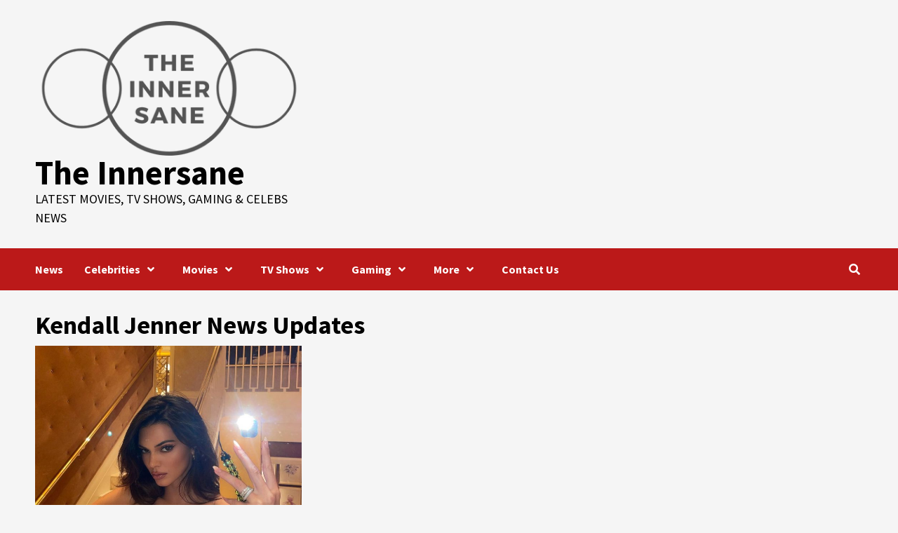

--- FILE ---
content_type: text/html; charset=UTF-8
request_url: https://theinnersane.com/tag/kendall-jenner-news-updates/
body_size: 11893
content:
<!doctype html>
<html lang="en-US">
<head>
    <meta charset="UTF-8">
    <meta name="viewport" content="width=device-width, initial-scale=1">
    <link rel="profile" href="https://gmpg.org/xfn/11">
    <meta name='robots' content='index, follow, max-image-preview:large, max-snippet:-1, max-video-preview:-1' />

	<!-- This site is optimized with the Yoast SEO plugin v19.14 - https://yoast.com/wordpress/plugins/seo/ -->
	<title>Kendall Jenner News Updates Archives - The Innersane</title>
	<link rel="canonical" href="https://theinnersane.com/tag/kendall-jenner-news-updates/" />
	<meta property="og:locale" content="en_US" />
	<meta property="og:type" content="article" />
	<meta property="og:title" content="Kendall Jenner News Updates Archives - The Innersane" />
	<meta property="og:url" content="https://theinnersane.com/tag/kendall-jenner-news-updates/" />
	<meta property="og:site_name" content="The Innersane" />
	<meta property="og:image" content="https://theinnersane.com/wp-content/uploads/2021/04/The-Innersane.png" />
	<meta property="og:image:width" content="1200" />
	<meta property="og:image:height" content="728" />
	<meta property="og:image:type" content="image/png" />
	<meta name="twitter:card" content="summary_large_image" />
	<!-- / Yoast SEO plugin. -->


<link rel='dns-prefetch' href='//fonts.googleapis.com' />
<link rel="alternate" type="application/rss+xml" title="The Innersane &raquo; Feed" href="https://theinnersane.com/feed/" />
<link rel="alternate" type="application/rss+xml" title="The Innersane &raquo; Comments Feed" href="https://theinnersane.com/comments/feed/" />
<link rel="alternate" type="application/rss+xml" title="The Innersane &raquo; Kendall Jenner News Updates Tag Feed" href="https://theinnersane.com/tag/kendall-jenner-news-updates/feed/" />
<script type="text/javascript">
window._wpemojiSettings = {"baseUrl":"https:\/\/s.w.org\/images\/core\/emoji\/14.0.0\/72x72\/","ext":".png","svgUrl":"https:\/\/s.w.org\/images\/core\/emoji\/14.0.0\/svg\/","svgExt":".svg","source":{"concatemoji":"https:\/\/theinnersane.com\/wp-includes\/js\/wp-emoji-release.min.js?ver=6.1.7"}};
/*! This file is auto-generated */
!function(e,a,t){var n,r,o,i=a.createElement("canvas"),p=i.getContext&&i.getContext("2d");function s(e,t){var a=String.fromCharCode,e=(p.clearRect(0,0,i.width,i.height),p.fillText(a.apply(this,e),0,0),i.toDataURL());return p.clearRect(0,0,i.width,i.height),p.fillText(a.apply(this,t),0,0),e===i.toDataURL()}function c(e){var t=a.createElement("script");t.src=e,t.defer=t.type="text/javascript",a.getElementsByTagName("head")[0].appendChild(t)}for(o=Array("flag","emoji"),t.supports={everything:!0,everythingExceptFlag:!0},r=0;r<o.length;r++)t.supports[o[r]]=function(e){if(p&&p.fillText)switch(p.textBaseline="top",p.font="600 32px Arial",e){case"flag":return s([127987,65039,8205,9895,65039],[127987,65039,8203,9895,65039])?!1:!s([55356,56826,55356,56819],[55356,56826,8203,55356,56819])&&!s([55356,57332,56128,56423,56128,56418,56128,56421,56128,56430,56128,56423,56128,56447],[55356,57332,8203,56128,56423,8203,56128,56418,8203,56128,56421,8203,56128,56430,8203,56128,56423,8203,56128,56447]);case"emoji":return!s([129777,127995,8205,129778,127999],[129777,127995,8203,129778,127999])}return!1}(o[r]),t.supports.everything=t.supports.everything&&t.supports[o[r]],"flag"!==o[r]&&(t.supports.everythingExceptFlag=t.supports.everythingExceptFlag&&t.supports[o[r]]);t.supports.everythingExceptFlag=t.supports.everythingExceptFlag&&!t.supports.flag,t.DOMReady=!1,t.readyCallback=function(){t.DOMReady=!0},t.supports.everything||(n=function(){t.readyCallback()},a.addEventListener?(a.addEventListener("DOMContentLoaded",n,!1),e.addEventListener("load",n,!1)):(e.attachEvent("onload",n),a.attachEvent("onreadystatechange",function(){"complete"===a.readyState&&t.readyCallback()})),(e=t.source||{}).concatemoji?c(e.concatemoji):e.wpemoji&&e.twemoji&&(c(e.twemoji),c(e.wpemoji)))}(window,document,window._wpemojiSettings);
</script>
<!-- theinnersane.com is managing ads with Advanced Ads 1.56.1 --><script id="thein-ready">
			window.advanced_ads_ready=function(e,a){a=a||"complete";var d=function(e){return"interactive"===a?"loading"!==e:"complete"===e};d(document.readyState)?e():document.addEventListener("readystatechange",(function(a){d(a.target.readyState)&&e()}),{once:"interactive"===a})},window.advanced_ads_ready_queue=window.advanced_ads_ready_queue||[];		</script>
		<style type="text/css">
img.wp-smiley,
img.emoji {
	display: inline !important;
	border: none !important;
	box-shadow: none !important;
	height: 1em !important;
	width: 1em !important;
	margin: 0 0.07em !important;
	vertical-align: -0.1em !important;
	background: none !important;
	padding: 0 !important;
}
</style>
	<link rel='stylesheet' id='wp-block-library-css' href='https://theinnersane.com/wp-includes/css/dist/block-library/style.min.css?ver=6.1.7' type='text/css' media='all' />
<link rel='stylesheet' id='mpp_gutenberg-css' href='https://theinnersane.com/wp-content/plugins/metronet-profile-picture/dist/blocks.style.build.css?ver=2.6.3' type='text/css' media='all' />
<link rel='stylesheet' id='classic-theme-styles-css' href='https://theinnersane.com/wp-includes/css/classic-themes.min.css?ver=1' type='text/css' media='all' />
<style id='global-styles-inline-css' type='text/css'>
body{--wp--preset--color--black: #000000;--wp--preset--color--cyan-bluish-gray: #abb8c3;--wp--preset--color--white: #ffffff;--wp--preset--color--pale-pink: #f78da7;--wp--preset--color--vivid-red: #cf2e2e;--wp--preset--color--luminous-vivid-orange: #ff6900;--wp--preset--color--luminous-vivid-amber: #fcb900;--wp--preset--color--light-green-cyan: #7bdcb5;--wp--preset--color--vivid-green-cyan: #00d084;--wp--preset--color--pale-cyan-blue: #8ed1fc;--wp--preset--color--vivid-cyan-blue: #0693e3;--wp--preset--color--vivid-purple: #9b51e0;--wp--preset--gradient--vivid-cyan-blue-to-vivid-purple: linear-gradient(135deg,rgba(6,147,227,1) 0%,rgb(155,81,224) 100%);--wp--preset--gradient--light-green-cyan-to-vivid-green-cyan: linear-gradient(135deg,rgb(122,220,180) 0%,rgb(0,208,130) 100%);--wp--preset--gradient--luminous-vivid-amber-to-luminous-vivid-orange: linear-gradient(135deg,rgba(252,185,0,1) 0%,rgba(255,105,0,1) 100%);--wp--preset--gradient--luminous-vivid-orange-to-vivid-red: linear-gradient(135deg,rgba(255,105,0,1) 0%,rgb(207,46,46) 100%);--wp--preset--gradient--very-light-gray-to-cyan-bluish-gray: linear-gradient(135deg,rgb(238,238,238) 0%,rgb(169,184,195) 100%);--wp--preset--gradient--cool-to-warm-spectrum: linear-gradient(135deg,rgb(74,234,220) 0%,rgb(151,120,209) 20%,rgb(207,42,186) 40%,rgb(238,44,130) 60%,rgb(251,105,98) 80%,rgb(254,248,76) 100%);--wp--preset--gradient--blush-light-purple: linear-gradient(135deg,rgb(255,206,236) 0%,rgb(152,150,240) 100%);--wp--preset--gradient--blush-bordeaux: linear-gradient(135deg,rgb(254,205,165) 0%,rgb(254,45,45) 50%,rgb(107,0,62) 100%);--wp--preset--gradient--luminous-dusk: linear-gradient(135deg,rgb(255,203,112) 0%,rgb(199,81,192) 50%,rgb(65,88,208) 100%);--wp--preset--gradient--pale-ocean: linear-gradient(135deg,rgb(255,245,203) 0%,rgb(182,227,212) 50%,rgb(51,167,181) 100%);--wp--preset--gradient--electric-grass: linear-gradient(135deg,rgb(202,248,128) 0%,rgb(113,206,126) 100%);--wp--preset--gradient--midnight: linear-gradient(135deg,rgb(2,3,129) 0%,rgb(40,116,252) 100%);--wp--preset--duotone--dark-grayscale: url('#wp-duotone-dark-grayscale');--wp--preset--duotone--grayscale: url('#wp-duotone-grayscale');--wp--preset--duotone--purple-yellow: url('#wp-duotone-purple-yellow');--wp--preset--duotone--blue-red: url('#wp-duotone-blue-red');--wp--preset--duotone--midnight: url('#wp-duotone-midnight');--wp--preset--duotone--magenta-yellow: url('#wp-duotone-magenta-yellow');--wp--preset--duotone--purple-green: url('#wp-duotone-purple-green');--wp--preset--duotone--blue-orange: url('#wp-duotone-blue-orange');--wp--preset--font-size--small: 13px;--wp--preset--font-size--medium: 20px;--wp--preset--font-size--large: 36px;--wp--preset--font-size--x-large: 42px;--wp--preset--spacing--20: 0.44rem;--wp--preset--spacing--30: 0.67rem;--wp--preset--spacing--40: 1rem;--wp--preset--spacing--50: 1.5rem;--wp--preset--spacing--60: 2.25rem;--wp--preset--spacing--70: 3.38rem;--wp--preset--spacing--80: 5.06rem;}:where(.is-layout-flex){gap: 0.5em;}body .is-layout-flow > .alignleft{float: left;margin-inline-start: 0;margin-inline-end: 2em;}body .is-layout-flow > .alignright{float: right;margin-inline-start: 2em;margin-inline-end: 0;}body .is-layout-flow > .aligncenter{margin-left: auto !important;margin-right: auto !important;}body .is-layout-constrained > .alignleft{float: left;margin-inline-start: 0;margin-inline-end: 2em;}body .is-layout-constrained > .alignright{float: right;margin-inline-start: 2em;margin-inline-end: 0;}body .is-layout-constrained > .aligncenter{margin-left: auto !important;margin-right: auto !important;}body .is-layout-constrained > :where(:not(.alignleft):not(.alignright):not(.alignfull)){max-width: var(--wp--style--global--content-size);margin-left: auto !important;margin-right: auto !important;}body .is-layout-constrained > .alignwide{max-width: var(--wp--style--global--wide-size);}body .is-layout-flex{display: flex;}body .is-layout-flex{flex-wrap: wrap;align-items: center;}body .is-layout-flex > *{margin: 0;}:where(.wp-block-columns.is-layout-flex){gap: 2em;}.has-black-color{color: var(--wp--preset--color--black) !important;}.has-cyan-bluish-gray-color{color: var(--wp--preset--color--cyan-bluish-gray) !important;}.has-white-color{color: var(--wp--preset--color--white) !important;}.has-pale-pink-color{color: var(--wp--preset--color--pale-pink) !important;}.has-vivid-red-color{color: var(--wp--preset--color--vivid-red) !important;}.has-luminous-vivid-orange-color{color: var(--wp--preset--color--luminous-vivid-orange) !important;}.has-luminous-vivid-amber-color{color: var(--wp--preset--color--luminous-vivid-amber) !important;}.has-light-green-cyan-color{color: var(--wp--preset--color--light-green-cyan) !important;}.has-vivid-green-cyan-color{color: var(--wp--preset--color--vivid-green-cyan) !important;}.has-pale-cyan-blue-color{color: var(--wp--preset--color--pale-cyan-blue) !important;}.has-vivid-cyan-blue-color{color: var(--wp--preset--color--vivid-cyan-blue) !important;}.has-vivid-purple-color{color: var(--wp--preset--color--vivid-purple) !important;}.has-black-background-color{background-color: var(--wp--preset--color--black) !important;}.has-cyan-bluish-gray-background-color{background-color: var(--wp--preset--color--cyan-bluish-gray) !important;}.has-white-background-color{background-color: var(--wp--preset--color--white) !important;}.has-pale-pink-background-color{background-color: var(--wp--preset--color--pale-pink) !important;}.has-vivid-red-background-color{background-color: var(--wp--preset--color--vivid-red) !important;}.has-luminous-vivid-orange-background-color{background-color: var(--wp--preset--color--luminous-vivid-orange) !important;}.has-luminous-vivid-amber-background-color{background-color: var(--wp--preset--color--luminous-vivid-amber) !important;}.has-light-green-cyan-background-color{background-color: var(--wp--preset--color--light-green-cyan) !important;}.has-vivid-green-cyan-background-color{background-color: var(--wp--preset--color--vivid-green-cyan) !important;}.has-pale-cyan-blue-background-color{background-color: var(--wp--preset--color--pale-cyan-blue) !important;}.has-vivid-cyan-blue-background-color{background-color: var(--wp--preset--color--vivid-cyan-blue) !important;}.has-vivid-purple-background-color{background-color: var(--wp--preset--color--vivid-purple) !important;}.has-black-border-color{border-color: var(--wp--preset--color--black) !important;}.has-cyan-bluish-gray-border-color{border-color: var(--wp--preset--color--cyan-bluish-gray) !important;}.has-white-border-color{border-color: var(--wp--preset--color--white) !important;}.has-pale-pink-border-color{border-color: var(--wp--preset--color--pale-pink) !important;}.has-vivid-red-border-color{border-color: var(--wp--preset--color--vivid-red) !important;}.has-luminous-vivid-orange-border-color{border-color: var(--wp--preset--color--luminous-vivid-orange) !important;}.has-luminous-vivid-amber-border-color{border-color: var(--wp--preset--color--luminous-vivid-amber) !important;}.has-light-green-cyan-border-color{border-color: var(--wp--preset--color--light-green-cyan) !important;}.has-vivid-green-cyan-border-color{border-color: var(--wp--preset--color--vivid-green-cyan) !important;}.has-pale-cyan-blue-border-color{border-color: var(--wp--preset--color--pale-cyan-blue) !important;}.has-vivid-cyan-blue-border-color{border-color: var(--wp--preset--color--vivid-cyan-blue) !important;}.has-vivid-purple-border-color{border-color: var(--wp--preset--color--vivid-purple) !important;}.has-vivid-cyan-blue-to-vivid-purple-gradient-background{background: var(--wp--preset--gradient--vivid-cyan-blue-to-vivid-purple) !important;}.has-light-green-cyan-to-vivid-green-cyan-gradient-background{background: var(--wp--preset--gradient--light-green-cyan-to-vivid-green-cyan) !important;}.has-luminous-vivid-amber-to-luminous-vivid-orange-gradient-background{background: var(--wp--preset--gradient--luminous-vivid-amber-to-luminous-vivid-orange) !important;}.has-luminous-vivid-orange-to-vivid-red-gradient-background{background: var(--wp--preset--gradient--luminous-vivid-orange-to-vivid-red) !important;}.has-very-light-gray-to-cyan-bluish-gray-gradient-background{background: var(--wp--preset--gradient--very-light-gray-to-cyan-bluish-gray) !important;}.has-cool-to-warm-spectrum-gradient-background{background: var(--wp--preset--gradient--cool-to-warm-spectrum) !important;}.has-blush-light-purple-gradient-background{background: var(--wp--preset--gradient--blush-light-purple) !important;}.has-blush-bordeaux-gradient-background{background: var(--wp--preset--gradient--blush-bordeaux) !important;}.has-luminous-dusk-gradient-background{background: var(--wp--preset--gradient--luminous-dusk) !important;}.has-pale-ocean-gradient-background{background: var(--wp--preset--gradient--pale-ocean) !important;}.has-electric-grass-gradient-background{background: var(--wp--preset--gradient--electric-grass) !important;}.has-midnight-gradient-background{background: var(--wp--preset--gradient--midnight) !important;}.has-small-font-size{font-size: var(--wp--preset--font-size--small) !important;}.has-medium-font-size{font-size: var(--wp--preset--font-size--medium) !important;}.has-large-font-size{font-size: var(--wp--preset--font-size--large) !important;}.has-x-large-font-size{font-size: var(--wp--preset--font-size--x-large) !important;}
.wp-block-navigation a:where(:not(.wp-element-button)){color: inherit;}
:where(.wp-block-columns.is-layout-flex){gap: 2em;}
.wp-block-pullquote{font-size: 1.5em;line-height: 1.6;}
</style>
<link rel='stylesheet' id='contact-form-7-css' href='https://theinnersane.com/wp-content/plugins/contact-form-7/includes/css/styles.css?ver=5.7.2' type='text/css' media='all' />
<link rel='stylesheet' id='font-awesome-v5-css' href='https://theinnersane.com/wp-content/themes/covernews/assets/font-awesome-v5/css/fontawesome-all.min.css?ver=6.1.7' type='text/css' media='all' />
<link rel='stylesheet' id='bootstrap-css' href='https://theinnersane.com/wp-content/themes/covernews/assets/bootstrap/css/bootstrap.min.css?ver=6.1.7' type='text/css' media='all' />
<link rel='stylesheet' id='slick-css' href='https://theinnersane.com/wp-content/themes/covernews/assets/slick/css/slick.css?ver=6.1.7' type='text/css' media='all' />
<link rel='stylesheet' id='covernews-google-fonts-css' href='https://fonts.googleapis.com/css?family=Source%20Sans%20Pro:400,400i,700,700i|Lato:400,300,400italic,900,700&#038;subset=latin,latin-ext' type='text/css' media='all' />
<link rel='stylesheet' id='covernews-style-css' href='https://theinnersane.com/wp-content/themes/covernews/style.css?ver=3.4.1' type='text/css' media='all' />
<style id='akismet-widget-style-inline-css' type='text/css'>

			.a-stats {
				--akismet-color-mid-green: #357b49;
				--akismet-color-white: #fff;
				--akismet-color-light-grey: #f6f7f7;

				max-width: 350px;
				width: auto;
			}

			.a-stats * {
				all: unset;
				box-sizing: border-box;
			}

			.a-stats strong {
				font-weight: 600;
			}

			.a-stats a.a-stats__link,
			.a-stats a.a-stats__link:visited,
			.a-stats a.a-stats__link:active {
				background: var(--akismet-color-mid-green);
				border: none;
				box-shadow: none;
				border-radius: 8px;
				color: var(--akismet-color-white);
				cursor: pointer;
				display: block;
				font-family: -apple-system, BlinkMacSystemFont, 'Segoe UI', 'Roboto', 'Oxygen-Sans', 'Ubuntu', 'Cantarell', 'Helvetica Neue', sans-serif;
				font-weight: 500;
				padding: 12px;
				text-align: center;
				text-decoration: none;
				transition: all 0.2s ease;
			}

			/* Extra specificity to deal with TwentyTwentyOne focus style */
			.widget .a-stats a.a-stats__link:focus {
				background: var(--akismet-color-mid-green);
				color: var(--akismet-color-white);
				text-decoration: none;
			}

			.a-stats a.a-stats__link:hover {
				filter: brightness(110%);
				box-shadow: 0 4px 12px rgba(0, 0, 0, 0.06), 0 0 2px rgba(0, 0, 0, 0.16);
			}

			.a-stats .count {
				color: var(--akismet-color-white);
				display: block;
				font-size: 1.5em;
				line-height: 1.4;
				padding: 0 13px;
				white-space: nowrap;
			}
		
</style>
<link rel='stylesheet' id='tmm-css' href='https://theinnersane.com/wp-content/plugins/team-members/inc/css/tmm_style.css?ver=6.1.7' type='text/css' media='all' />
<script type='text/javascript' src='https://theinnersane.com/wp-includes/js/jquery/jquery.min.js?ver=3.6.1' id='jquery-core-js'></script>
<script type='text/javascript' src='https://theinnersane.com/wp-includes/js/jquery/jquery-migrate.min.js?ver=3.3.2' id='jquery-migrate-js'></script>
<link rel="https://api.w.org/" href="https://theinnersane.com/wp-json/" /><link rel="alternate" type="application/json" href="https://theinnersane.com/wp-json/wp/v2/tags/1069" /><link rel="EditURI" type="application/rsd+xml" title="RSD" href="https://theinnersane.com/xmlrpc.php?rsd" />
<link rel="wlwmanifest" type="application/wlwmanifest+xml" href="https://theinnersane.com/wp-includes/wlwmanifest.xml" />
<meta name="generator" content="WordPress 6.1.7" />

		<!-- GA Google Analytics @ https://m0n.co/ga -->
		<script>
			(function(i,s,o,g,r,a,m){i['GoogleAnalyticsObject']=r;i[r]=i[r]||function(){
			(i[r].q=i[r].q||[]).push(arguments)},i[r].l=1*new Date();a=s.createElement(o),
			m=s.getElementsByTagName(o)[0];a.async=1;a.src=g;m.parentNode.insertBefore(a,m)
			})(window,document,'script','https://www.google-analytics.com/analytics.js','ga');
			ga('create', 'UA-218914409-8', 'auto');
			ga('send', 'pageview');
		</script>

	                <!-- auto ad code generated with Simple Google Adsense plugin v1.1 -->
                <script async src="//pagead2.googlesyndication.com/pagead/js/adsbygoogle.js"></script>
                <script>
                (adsbygoogle = window.adsbygoogle || []).push({
                     google_ad_client: "ca-pub-7670121802660208",
                     enable_page_level_ads: true
                });
                </script>      
                <!-- / Simple Google Adsense plugin -->		<script>
			document.documentElement.className = document.documentElement.className.replace( 'no-js', 'js' );
		</script>
				<style>
			.no-js img.lazyload { display: none; }
			figure.wp-block-image img.lazyloading { min-width: 150px; }
							.lazyload, .lazyloading { opacity: 0; }
				.lazyloaded {
					opacity: 1;
					transition: opacity 400ms;
					transition-delay: 0ms;
				}
					</style>
		

<script type="application/ld+json" class="saswp-schema-markup-output">
[{"@context":"https:\/\/schema.org\/","@type":"CollectionPage","@id":"https:\/\/theinnersane.com\/tag\/kendall-jenner-news-updates\/#CollectionPage","headline":"Kendall Jenner News Updates","description":"","url":"https:\/\/theinnersane.com\/tag\/kendall-jenner-news-updates\/","hasPart":[{"@type":"NewsArticle","headline":"Fans Give Out Mixed Reviews As Kendall Jenner Exposes Her Chest in a Sheer Top","url":"https:\/\/theinnersane.com\/fans-give-out-mixed-reviews-as-kendall-jenner-exposes-her-chest-in-a-sheer-top\/","datePublished":"2021-07-18T17:53:12+05:30","dateModified":"2021-07-18T17:53:12+05:30","mainEntityOfPage":"https:\/\/theinnersane.com\/fans-give-out-mixed-reviews-as-kendall-jenner-exposes-her-chest-in-a-sheer-top\/","author":{"@type":"Person","name":"Shilpa Paul","url":"https:\/\/theinnersane.com\/author\/shilpa-paul\/","sameAs":[],"image":{"@type":"ImageObject","url":"https:\/\/secure.gravatar.com\/avatar\/be408e236f2e4b3535fca011d22080dd?s=96&d=mm&r=g","height":96,"width":96}},"publisher":{"@type":"Organization","name":"The innersane","url":"http:\/\/theinnersane.com","logo":{"@type":"ImageObject","url":"http:\/\/theinnersane.com\/wp-content\/uploads\/2021\/04\/The-Innersane-Logo.png","width":"1160","height":"198"}},"image":[{"@type":"ImageObject","@id":"https:\/\/theinnersane.com\/fans-give-out-mixed-reviews-as-kendall-jenner-exposes-her-chest-in-a-sheer-top\/#primaryimage","url":"https:\/\/theinnersane.com\/wp-content\/uploads\/2021\/07\/212098168_801812667194396_8665683049811240623_n.jpg","width":"1080","height":"1349"},{"@type":"ImageObject","url":"http:\/\/theinnersane.com\/wp-content\/uploads\/2022\/07\/212098168_801812667194396_8665683049811240623_n.jpg","width":0,"height":0,"caption":"Kendall Jenner "},{"@type":"ImageObject","url":"http:\/\/theinnersane.com\/wp-content\/uploads\/2022\/07\/214351759_195864645707081_7010539203410242802_n.jpg","width":0,"height":0,"caption":"Kendall Jenner "}]}]},

{"@context":"https:\/\/schema.org\/","@graph":[{"@context":"https:\/\/schema.org\/","@type":"SiteNavigationElement","@id":"https:\/\/theinnersane.com#Main Menu","name":"News","url":"https:\/\/theinnersane.com\/news\/"},{"@context":"https:\/\/schema.org\/","@type":"SiteNavigationElement","@id":"https:\/\/theinnersane.com#Main Menu","name":"Celebrities","url":"https:\/\/theinnersane.com\/celebrities\/"},{"@context":"https:\/\/schema.org\/","@type":"SiteNavigationElement","@id":"https:\/\/theinnersane.com#Main Menu","name":"Controversies","url":"https:\/\/theinnersane.com\/controversies\/"},{"@context":"https:\/\/schema.org\/","@type":"SiteNavigationElement","@id":"https:\/\/theinnersane.com#Main Menu","name":"Movies","url":"https:\/\/theinnersane.com\/movies\/"},{"@context":"https:\/\/schema.org\/","@type":"SiteNavigationElement","@id":"https:\/\/theinnersane.com#Main Menu","name":"Movie Reviews","url":"https:\/\/theinnersane.com\/movie-reviews\/"},{"@context":"https:\/\/schema.org\/","@type":"SiteNavigationElement","@id":"https:\/\/theinnersane.com#Main Menu","name":"TV Shows","url":"https:\/\/theinnersane.com\/tv-shows\/"},{"@context":"https:\/\/schema.org\/","@type":"SiteNavigationElement","@id":"https:\/\/theinnersane.com#Main Menu","name":"Upcoming TV Shows\/Episodes","url":"https:\/\/theinnersane.com\/upcoming-tv-shows-and-episodes\/"},{"@context":"https:\/\/schema.org\/","@type":"SiteNavigationElement","@id":"https:\/\/theinnersane.com#Main Menu","name":"TV Reviews","url":"https:\/\/theinnersane.com\/tv-reviews\/"},{"@context":"https:\/\/schema.org\/","@type":"SiteNavigationElement","@id":"https:\/\/theinnersane.com#Main Menu","name":"Gaming","url":"https:\/\/theinnersane.com\/gaming\/"},{"@context":"https:\/\/schema.org\/","@type":"SiteNavigationElement","@id":"https:\/\/theinnersane.com#Main Menu","name":"Upcoming Games","url":"https:\/\/theinnersane.com\/upcoming-games\/"},{"@context":"https:\/\/schema.org\/","@type":"SiteNavigationElement","@id":"https:\/\/theinnersane.com#Main Menu","name":"Gaming Reviews","url":"https:\/\/theinnersane.com\/gaming-reviews\/"},{"@context":"https:\/\/schema.org\/","@type":"SiteNavigationElement","@id":"https:\/\/theinnersane.com#Main Menu","name":"More","url":"https:\/\/theinnersane.com\/more\/"},{"@context":"https:\/\/schema.org\/","@type":"SiteNavigationElement","@id":"https:\/\/theinnersane.com#Main Menu","name":"Privacy Policy","url":"https:\/\/theinnersane.com\/privacy-policy\/"},{"@context":"https:\/\/schema.org\/","@type":"SiteNavigationElement","@id":"https:\/\/theinnersane.com#Main Menu","name":"About Us","url":"https:\/\/theinnersane.com\/about-us\/"},{"@context":"https:\/\/schema.org\/","@type":"SiteNavigationElement","@id":"https:\/\/theinnersane.com#Main Menu","name":"Cookie Policy","url":"https:\/\/theinnersane.com\/cookie-policy\/"},{"@context":"https:\/\/schema.org\/","@type":"SiteNavigationElement","@id":"https:\/\/theinnersane.com#Main Menu","name":"Our Team","url":"https:\/\/theinnersane.com\/our-team\/"},{"@context":"https:\/\/schema.org\/","@type":"SiteNavigationElement","@id":"https:\/\/theinnersane.com#Main Menu","name":"Terms of Use","url":"https:\/\/theinnersane.com\/terms-of-use\/"},{"@context":"https:\/\/schema.org\/","@type":"SiteNavigationElement","@id":"https:\/\/theinnersane.com#Main Menu","name":"The Innersane Corrections Policy","url":"https:\/\/theinnersane.com\/the-innersane-corrections-policy\/"},{"@context":"https:\/\/schema.org\/","@type":"SiteNavigationElement","@id":"https:\/\/theinnersane.com#Main Menu","name":"The Innersane Copyright","url":"https:\/\/theinnersane.com\/copyright\/"},{"@context":"https:\/\/schema.org\/","@type":"SiteNavigationElement","@id":"https:\/\/theinnersane.com#Main Menu","name":"The Innersane Ethics Policy","url":"https:\/\/theinnersane.com\/the-innersane-ethics-policy\/"},{"@context":"https:\/\/schema.org\/","@type":"SiteNavigationElement","@id":"https:\/\/theinnersane.com#Main Menu","name":"The Innersane Fact Checking Policy","url":"https:\/\/theinnersane.com\/the-innersane-fact-checking-policy\/"},{"@context":"https:\/\/schema.org\/","@type":"SiteNavigationElement","@id":"https:\/\/theinnersane.com#Main Menu","name":"Contact Us","url":"https:\/\/theinnersane.com\/contact-us\/"}]}]
</script>

<style type="text/css">.broken_link, a.broken_link {
	text-decoration: line-through;
}</style>        <style type="text/css">
                        .site-title a,
            .site-header .site-branding .site-title a:visited,
            .site-header .site-branding .site-title a:hover,
            .site-description {
                color: #000000;
            }

            .site-branding .site-title {
                font-size: 48px;
            }

            @media only screen and (max-width: 640px) {
                .header-layout-3 .site-header .site-branding .site-title,
                .site-branding .site-title {
                    font-size: 60px;

                }
              }   

           @media only screen and (max-width: 375px) {
               .header-layout-3 .site-header .site-branding .site-title,
               .site-branding .site-title {
                        font-size: 50px;

                    }
                }
                
                    @media (min-width: 768px){
            .elementor-default .elementor-section.elementor-section-full_width > .elementor-container,
            .elementor-page .elementor-section.elementor-section-full_width > .elementor-container,
            .elementor-default .elementor-section.elementor-section-boxed > .elementor-container,
            .elementor-page .elementor-section.elementor-section-boxed > .elementor-container {
                max-width: 730px;
            }
        }
        @media (min-width: 992px){
            .elementor-default .elementor-section.elementor-section-full_width > .elementor-container,
            .elementor-page .elementor-section.elementor-section-full_width > .elementor-container,
            .elementor-default .elementor-section.elementor-section-boxed > .elementor-container,
            .elementor-page .elementor-section.elementor-section-boxed > .elementor-container {
                max-width: 950px;
            }
        }
        @media only screen and (min-width: 1401px){
            .elementor-default .elementor-section.elementor-section-full_width > .elementor-container,
            .elementor-page .elementor-section.elementor-section-full_width > .elementor-container,
            .elementor-default .elementor-section.elementor-section-boxed > .elementor-container,
            .elementor-page .elementor-section.elementor-section-boxed > .elementor-container {
                max-width: 1180px;
            }
        }
        @media only screen and (min-width: 1200px) and (max-width: 1400px){
            .elementor-default .elementor-section.elementor-section-full_width > .elementor-container,
            .elementor-page .elementor-section.elementor-section-full_width > .elementor-container,
            .elementor-default .elementor-section.elementor-section-boxed > .elementor-container,
            .elementor-page .elementor-section.elementor-section-boxed > .elementor-container {
                max-width: 1160px;
            }
        }
        @media (min-width: 1680px){            
            .elementor-default .elementor-section.elementor-section-full_width > .elementor-container,
            .elementor-page .elementor-section.elementor-section-full_width > .elementor-container,
            .elementor-default .elementor-section.elementor-section-boxed > .elementor-container,
            .elementor-page .elementor-section.elementor-section-boxed > .elementor-container {
                max-width: 1580px;
            }
        }
        
        .align-content-left .elementor-section-stretched,
        .align-content-right .elementor-section-stretched {
            max-width: 100%;
            left: 0 !important;
        }


        </style>
        <link rel="icon" href="https://theinnersane.com/wp-content/uploads/2022/03/cropped-theinnersane-32x32.png" sizes="32x32" />
<link rel="icon" href="https://theinnersane.com/wp-content/uploads/2022/03/cropped-theinnersane-192x192.png" sizes="192x192" />
<link rel="apple-touch-icon" href="https://theinnersane.com/wp-content/uploads/2022/03/cropped-theinnersane-180x180.png" />
<meta name="msapplication-TileImage" content="https://theinnersane.com/wp-content/uploads/2022/03/cropped-theinnersane-270x270.png" />
</head>

<body class="archive tag tag-kendall-jenner-news-updates tag-1069 wp-custom-logo wp-embed-responsive hfeed default-content-layout scrollup-sticky-header aft-sticky-header aft-sticky-sidebar default header-image-default full-width-content aa-prefix-thein-">
<svg xmlns="http://www.w3.org/2000/svg" viewBox="0 0 0 0" width="0" height="0" focusable="false" role="none" style="visibility: hidden; position: absolute; left: -9999px; overflow: hidden;" ><defs><filter id="wp-duotone-dark-grayscale"><feColorMatrix color-interpolation-filters="sRGB" type="matrix" values=" .299 .587 .114 0 0 .299 .587 .114 0 0 .299 .587 .114 0 0 .299 .587 .114 0 0 " /><feComponentTransfer color-interpolation-filters="sRGB" ><feFuncR type="table" tableValues="0 0.49803921568627" /><feFuncG type="table" tableValues="0 0.49803921568627" /><feFuncB type="table" tableValues="0 0.49803921568627" /><feFuncA type="table" tableValues="1 1" /></feComponentTransfer><feComposite in2="SourceGraphic" operator="in" /></filter></defs></svg><svg xmlns="http://www.w3.org/2000/svg" viewBox="0 0 0 0" width="0" height="0" focusable="false" role="none" style="visibility: hidden; position: absolute; left: -9999px; overflow: hidden;" ><defs><filter id="wp-duotone-grayscale"><feColorMatrix color-interpolation-filters="sRGB" type="matrix" values=" .299 .587 .114 0 0 .299 .587 .114 0 0 .299 .587 .114 0 0 .299 .587 .114 0 0 " /><feComponentTransfer color-interpolation-filters="sRGB" ><feFuncR type="table" tableValues="0 1" /><feFuncG type="table" tableValues="0 1" /><feFuncB type="table" tableValues="0 1" /><feFuncA type="table" tableValues="1 1" /></feComponentTransfer><feComposite in2="SourceGraphic" operator="in" /></filter></defs></svg><svg xmlns="http://www.w3.org/2000/svg" viewBox="0 0 0 0" width="0" height="0" focusable="false" role="none" style="visibility: hidden; position: absolute; left: -9999px; overflow: hidden;" ><defs><filter id="wp-duotone-purple-yellow"><feColorMatrix color-interpolation-filters="sRGB" type="matrix" values=" .299 .587 .114 0 0 .299 .587 .114 0 0 .299 .587 .114 0 0 .299 .587 .114 0 0 " /><feComponentTransfer color-interpolation-filters="sRGB" ><feFuncR type="table" tableValues="0.54901960784314 0.98823529411765" /><feFuncG type="table" tableValues="0 1" /><feFuncB type="table" tableValues="0.71764705882353 0.25490196078431" /><feFuncA type="table" tableValues="1 1" /></feComponentTransfer><feComposite in2="SourceGraphic" operator="in" /></filter></defs></svg><svg xmlns="http://www.w3.org/2000/svg" viewBox="0 0 0 0" width="0" height="0" focusable="false" role="none" style="visibility: hidden; position: absolute; left: -9999px; overflow: hidden;" ><defs><filter id="wp-duotone-blue-red"><feColorMatrix color-interpolation-filters="sRGB" type="matrix" values=" .299 .587 .114 0 0 .299 .587 .114 0 0 .299 .587 .114 0 0 .299 .587 .114 0 0 " /><feComponentTransfer color-interpolation-filters="sRGB" ><feFuncR type="table" tableValues="0 1" /><feFuncG type="table" tableValues="0 0.27843137254902" /><feFuncB type="table" tableValues="0.5921568627451 0.27843137254902" /><feFuncA type="table" tableValues="1 1" /></feComponentTransfer><feComposite in2="SourceGraphic" operator="in" /></filter></defs></svg><svg xmlns="http://www.w3.org/2000/svg" viewBox="0 0 0 0" width="0" height="0" focusable="false" role="none" style="visibility: hidden; position: absolute; left: -9999px; overflow: hidden;" ><defs><filter id="wp-duotone-midnight"><feColorMatrix color-interpolation-filters="sRGB" type="matrix" values=" .299 .587 .114 0 0 .299 .587 .114 0 0 .299 .587 .114 0 0 .299 .587 .114 0 0 " /><feComponentTransfer color-interpolation-filters="sRGB" ><feFuncR type="table" tableValues="0 0" /><feFuncG type="table" tableValues="0 0.64705882352941" /><feFuncB type="table" tableValues="0 1" /><feFuncA type="table" tableValues="1 1" /></feComponentTransfer><feComposite in2="SourceGraphic" operator="in" /></filter></defs></svg><svg xmlns="http://www.w3.org/2000/svg" viewBox="0 0 0 0" width="0" height="0" focusable="false" role="none" style="visibility: hidden; position: absolute; left: -9999px; overflow: hidden;" ><defs><filter id="wp-duotone-magenta-yellow"><feColorMatrix color-interpolation-filters="sRGB" type="matrix" values=" .299 .587 .114 0 0 .299 .587 .114 0 0 .299 .587 .114 0 0 .299 .587 .114 0 0 " /><feComponentTransfer color-interpolation-filters="sRGB" ><feFuncR type="table" tableValues="0.78039215686275 1" /><feFuncG type="table" tableValues="0 0.94901960784314" /><feFuncB type="table" tableValues="0.35294117647059 0.47058823529412" /><feFuncA type="table" tableValues="1 1" /></feComponentTransfer><feComposite in2="SourceGraphic" operator="in" /></filter></defs></svg><svg xmlns="http://www.w3.org/2000/svg" viewBox="0 0 0 0" width="0" height="0" focusable="false" role="none" style="visibility: hidden; position: absolute; left: -9999px; overflow: hidden;" ><defs><filter id="wp-duotone-purple-green"><feColorMatrix color-interpolation-filters="sRGB" type="matrix" values=" .299 .587 .114 0 0 .299 .587 .114 0 0 .299 .587 .114 0 0 .299 .587 .114 0 0 " /><feComponentTransfer color-interpolation-filters="sRGB" ><feFuncR type="table" tableValues="0.65098039215686 0.40392156862745" /><feFuncG type="table" tableValues="0 1" /><feFuncB type="table" tableValues="0.44705882352941 0.4" /><feFuncA type="table" tableValues="1 1" /></feComponentTransfer><feComposite in2="SourceGraphic" operator="in" /></filter></defs></svg><svg xmlns="http://www.w3.org/2000/svg" viewBox="0 0 0 0" width="0" height="0" focusable="false" role="none" style="visibility: hidden; position: absolute; left: -9999px; overflow: hidden;" ><defs><filter id="wp-duotone-blue-orange"><feColorMatrix color-interpolation-filters="sRGB" type="matrix" values=" .299 .587 .114 0 0 .299 .587 .114 0 0 .299 .587 .114 0 0 .299 .587 .114 0 0 " /><feComponentTransfer color-interpolation-filters="sRGB" ><feFuncR type="table" tableValues="0.098039215686275 1" /><feFuncG type="table" tableValues="0 0.66274509803922" /><feFuncB type="table" tableValues="0.84705882352941 0.41960784313725" /><feFuncA type="table" tableValues="1 1" /></feComponentTransfer><feComposite in2="SourceGraphic" operator="in" /></filter></defs></svg>
    <div id="af-preloader">
        <div id="loader-wrapper">
            <div id="loader"></div>
        </div>
    </div>

<div id="page" class="site">
    <a class="skip-link screen-reader-text" href="#content">Skip to content</a>

    <div class="header-layout-1">
                <header id="masthead" class="site-header">
                        <div class="masthead-banner "
                 data-background="">
                <div class="container">
                    <div class="row">
                        <div class="col-md-4">
                            <div class="site-branding">
                                <a href="https://theinnersane.com/" class="custom-logo-link" rel="home"><img width="400" height="200"   alt="The Innersane" decoding="async" data-srcset="https://theinnersane.com/wp-content/uploads/2022/03/theinnersane.png 400w, https://theinnersane.com/wp-content/uploads/2022/03/theinnersane-300x150.png 300w"  data-src="https://theinnersane.com/wp-content/uploads/2022/03/theinnersane.png" data-sizes="(max-width: 400px) 100vw, 400px" class="custom-logo lazyload" src="[data-uri]" /><noscript><img width="400" height="200"   alt="The Innersane" decoding="async" data-srcset="https://theinnersane.com/wp-content/uploads/2022/03/theinnersane.png 400w, https://theinnersane.com/wp-content/uploads/2022/03/theinnersane-300x150.png 300w"  data-src="https://theinnersane.com/wp-content/uploads/2022/03/theinnersane.png" data-sizes="(max-width: 400px) 100vw, 400px" class="custom-logo lazyload" src="[data-uri]" /><noscript><img width="400" height="200" src="https://theinnersane.com/wp-content/uploads/2022/03/theinnersane.png" class="custom-logo" alt="The Innersane" decoding="async" srcset="https://theinnersane.com/wp-content/uploads/2022/03/theinnersane.png 400w, https://theinnersane.com/wp-content/uploads/2022/03/theinnersane-300x150.png 300w" sizes="(max-width: 400px) 100vw, 400px" /></noscript></noscript></a>                                    <p class="site-title font-family-1">
                                        <a href="https://theinnersane.com/"
                                           rel="home">The Innersane</a>
                                    </p>
                                
                                                                    <p class="site-description">Latest Movies, TV Shows, Gaming &amp; Celebs News</p>
                                                            </div>
                        </div>
                        <div class="col-md-8">
                                                    </div>
                    </div>
                </div>
            </div>
            <nav id="site-navigation" class="main-navigation">
                <div class="container">
                    <div class="row">
                        <div class="kol-12">
                            <div class="navigation-container">

                                <div class="main-navigation-container-items-wrapper">

                                <span class="toggle-menu" aria-controls="primary-menu" aria-expanded="false">
                                    <a href="javascript:void(0)" class="aft-void-menu">
                                <span class="screen-reader-text">Primary Menu</span>
                                 <i class="ham"></i>
                                    </a>
                        </span>
                                    <span class="af-mobile-site-title-wrap">
                            <a href="https://theinnersane.com/" class="custom-logo-link" rel="home"><img width="400" height="200"   alt="The Innersane" decoding="async" data-srcset="https://theinnersane.com/wp-content/uploads/2022/03/theinnersane.png 400w, https://theinnersane.com/wp-content/uploads/2022/03/theinnersane-300x150.png 300w"  data-src="https://theinnersane.com/wp-content/uploads/2022/03/theinnersane.png" data-sizes="(max-width: 400px) 100vw, 400px" class="custom-logo lazyload" src="[data-uri]" /><noscript><img width="400" height="200"   alt="The Innersane" decoding="async" data-srcset="https://theinnersane.com/wp-content/uploads/2022/03/theinnersane.png 400w, https://theinnersane.com/wp-content/uploads/2022/03/theinnersane-300x150.png 300w"  data-src="https://theinnersane.com/wp-content/uploads/2022/03/theinnersane.png" data-sizes="(max-width: 400px) 100vw, 400px" class="custom-logo lazyload" src="[data-uri]" /><noscript><img width="400" height="200" src="https://theinnersane.com/wp-content/uploads/2022/03/theinnersane.png" class="custom-logo" alt="The Innersane" decoding="async" srcset="https://theinnersane.com/wp-content/uploads/2022/03/theinnersane.png 400w, https://theinnersane.com/wp-content/uploads/2022/03/theinnersane-300x150.png 300w" sizes="(max-width: 400px) 100vw, 400px" /></noscript></noscript></a>                                    <p class="site-title font-family-1">
                                <a href="https://theinnersane.com/"
                                   rel="home">The Innersane</a>
                            </p>
                        </span>
                                    <div class="menu main-menu"><ul id="primary-menu" class="menu"><li id="menu-item-2021" class="menu-item menu-item-type-taxonomy menu-item-object-category menu-item-2021"><a href="https://theinnersane.com/news/">News</a></li>
<li id="menu-item-277" class="menu-item menu-item-type-taxonomy menu-item-object-category menu-item-has-children menu-item-277"><a href="https://theinnersane.com/celebrities/">Celebrities</a>
<ul class="sub-menu">
	<li id="menu-item-2016" class="menu-item menu-item-type-taxonomy menu-item-object-category menu-item-2016"><a href="https://theinnersane.com/controversies/">Controversies</a></li>
</ul>
</li>
<li id="menu-item-278" class="menu-item menu-item-type-taxonomy menu-item-object-category menu-item-has-children menu-item-278"><a href="https://theinnersane.com/movies/">Movies</a>
<ul class="sub-menu">
	<li id="menu-item-2019" class="menu-item menu-item-type-taxonomy menu-item-object-category menu-item-2019"><a href="https://theinnersane.com/movie-reviews/">Movie Reviews</a></li>
</ul>
</li>
<li id="menu-item-1894" class="menu-item menu-item-type-taxonomy menu-item-object-category menu-item-has-children menu-item-1894"><a href="https://theinnersane.com/tv-shows/">TV Shows</a>
<ul class="sub-menu">
	<li id="menu-item-2025" class="menu-item menu-item-type-taxonomy menu-item-object-category menu-item-2025"><a href="https://theinnersane.com/upcoming-tv-shows-and-episodes/">Upcoming TV Shows/Episodes</a></li>
	<li id="menu-item-2022" class="menu-item menu-item-type-taxonomy menu-item-object-category menu-item-2022"><a href="https://theinnersane.com/tv-reviews/">TV Reviews</a></li>
</ul>
</li>
<li id="menu-item-279" class="menu-item menu-item-type-taxonomy menu-item-object-category menu-item-has-children menu-item-279"><a href="https://theinnersane.com/gaming/">Gaming</a>
<ul class="sub-menu">
	<li id="menu-item-2023" class="menu-item menu-item-type-taxonomy menu-item-object-category menu-item-2023"><a href="https://theinnersane.com/upcoming-games/">Upcoming Games</a></li>
	<li id="menu-item-2017" class="menu-item menu-item-type-taxonomy menu-item-object-category menu-item-2017"><a href="https://theinnersane.com/gaming-reviews/">Gaming Reviews</a></li>
</ul>
</li>
<li id="menu-item-2239" class="menu-item menu-item-type-taxonomy menu-item-object-category menu-item-has-children menu-item-2239"><a href="https://theinnersane.com/more/">More</a>
<ul class="sub-menu">
	<li id="menu-item-2240" class="menu-item menu-item-type-post_type menu-item-object-page menu-item-privacy-policy menu-item-2240"><a href="https://theinnersane.com/privacy-policy/">Privacy Policy</a></li>
	<li id="menu-item-2241" class="menu-item menu-item-type-post_type menu-item-object-page menu-item-2241"><a href="https://theinnersane.com/about-us/">About Us</a></li>
	<li id="menu-item-2244" class="menu-item menu-item-type-post_type menu-item-object-page menu-item-2244"><a href="https://theinnersane.com/cookie-policy/">Cookie Policy</a></li>
	<li id="menu-item-2246" class="menu-item menu-item-type-post_type menu-item-object-page menu-item-2246"><a href="https://theinnersane.com/our-team/">Our Team</a></li>
	<li id="menu-item-2247" class="menu-item menu-item-type-post_type menu-item-object-page menu-item-2247"><a href="https://theinnersane.com/terms-of-use/">Terms of Use</a></li>
	<li id="menu-item-2249" class="menu-item menu-item-type-post_type menu-item-object-page menu-item-2249"><a href="https://theinnersane.com/the-innersane-corrections-policy/">The Innersane Corrections Policy</a></li>
	<li id="menu-item-2248" class="menu-item menu-item-type-post_type menu-item-object-page menu-item-2248"><a href="https://theinnersane.com/copyright/">The Innersane Copyright</a></li>
	<li id="menu-item-2250" class="menu-item menu-item-type-post_type menu-item-object-page menu-item-2250"><a href="https://theinnersane.com/the-innersane-ethics-policy/">The Innersane Ethics Policy</a></li>
	<li id="menu-item-2251" class="menu-item menu-item-type-post_type menu-item-object-page menu-item-2251"><a href="https://theinnersane.com/the-innersane-fact-checking-policy/">The Innersane Fact Checking Policy</a></li>
</ul>
</li>
<li id="menu-item-6681" class="menu-item menu-item-type-post_type menu-item-object-page menu-item-6681"><a href="https://theinnersane.com/contact-us/">Contact Us</a></li>
</ul></div>                                </div>
                                <div class="cart-search">

                                    <div class="af-search-wrap">
                                        <div class="search-overlay">
                                            <a href="#" title="Search" class="search-icon">
                                                <i class="fa fa-search"></i>
                                            </a>
                                            <div class="af-search-form">
                                                <form role="search" method="get" class="search-form" action="https://theinnersane.com/">
				<label>
					<span class="screen-reader-text">Search for:</span>
					<input type="search" class="search-field" placeholder="Search &hellip;" value="" name="s" />
				</label>
				<input type="submit" class="search-submit" value="Search" />
			</form>                                            </div>
                                        </div>
                                    </div>
                                </div>


                            </div>
                        </div>
                    </div>
                </div>
            </nav>
        </header>
    </div>

    <div id="content" class="container">
    <div class="section-block-upper row">

                <div id="primary" class="content-area">
                    <main id="main" class="site-main">

                        
                            <header class="header-title-wrapper1">
                                <h1 class="page-title">Kendall Jenner News Updates</h1>                            </header><!-- .header-title-wrapper -->
                            <div class="row">
                            <div id="aft-inner-row">
                            

        <article id="post-2529" class="col-lg-4 col-sm-4 col-md-4 latest-posts-grid post-2529 post type-post status-publish format-standard has-post-thumbnail hentry category-celebrities category-controversies category-news tag-kendall-jenner tag-kendall-jenner-fans-reactions tag-kendall-jenner-latest-look tag-kendall-jenner-news-updates"                 data-mh="archive-layout-grid">
            
<div class="align-items-center">
        <div class="spotlight-post">
            <figure class="categorised-article inside-img">
                <div class="categorised-article-wrapper">
                    <div class="data-bg-hover data-bg-categorised read-bg-img">
                        <a href="https://theinnersane.com/fans-give-out-mixed-reviews-as-kendall-jenner-exposes-her-chest-in-a-sheer-top/">
                            <img width="272" height="340"   alt="" decoding="async" loading="lazy" data-srcset="https://theinnersane.com/wp-content/uploads/2021/07/212098168_801812667194396_8665683049811240623_n.jpg 1080w, https://theinnersane.com/wp-content/uploads/2021/07/212098168_801812667194396_8665683049811240623_n-240x300.jpg 240w, https://theinnersane.com/wp-content/uploads/2021/07/212098168_801812667194396_8665683049811240623_n-820x1024.jpg 820w, https://theinnersane.com/wp-content/uploads/2021/07/212098168_801812667194396_8665683049811240623_n-768x959.jpg 768w, https://theinnersane.com/wp-content/uploads/2021/07/212098168_801812667194396_8665683049811240623_n-750x937.jpg 750w"  data-src="https://theinnersane.com/wp-content/uploads/2021/07/212098168_801812667194396_8665683049811240623_n.jpg" data-sizes="(max-width: 272px) 100vw, 272px" class="attachment-covernews-medium size-covernews-medium wp-post-image lazyload" src="[data-uri]" /><noscript><img width="272" height="340" src="https://theinnersane.com/wp-content/uploads/2021/07/212098168_801812667194396_8665683049811240623_n.jpg" class="attachment-covernews-medium size-covernews-medium wp-post-image" alt="" decoding="async" loading="lazy" srcset="https://theinnersane.com/wp-content/uploads/2021/07/212098168_801812667194396_8665683049811240623_n.jpg 1080w, https://theinnersane.com/wp-content/uploads/2021/07/212098168_801812667194396_8665683049811240623_n-240x300.jpg 240w, https://theinnersane.com/wp-content/uploads/2021/07/212098168_801812667194396_8665683049811240623_n-820x1024.jpg 820w, https://theinnersane.com/wp-content/uploads/2021/07/212098168_801812667194396_8665683049811240623_n-768x959.jpg 768w, https://theinnersane.com/wp-content/uploads/2021/07/212098168_801812667194396_8665683049811240623_n-750x937.jpg 750w" sizes="(max-width: 272px) 100vw, 272px" /></noscript>                        </a>
                    </div>
                                        <div class="figure-categories figure-categories-bg">
                        <ul class="cat-links"><li class="meta-category">
                             <a class="covernews-categories category-color-1" href="https://theinnersane.com/celebrities/" alt="View all posts in Celebrities"> 
                                 Celebrities
                             </a>
                        </li><li class="meta-category">
                             <a class="covernews-categories category-color-1" href="https://theinnersane.com/controversies/" alt="View all posts in Controversies"> 
                                 Controversies
                             </a>
                        </li><li class="meta-category">
                             <a class="covernews-categories category-color-1" href="https://theinnersane.com/news/" alt="View all posts in News"> 
                                 News
                             </a>
                        </li></ul>                    </div>
                </div>

            </figure>
            <figcaption>

                <h3 class="article-title article-title-1">
                    <a href="https://theinnersane.com/fans-give-out-mixed-reviews-as-kendall-jenner-exposes-her-chest-in-a-sheer-top/">
                        Fans Give Out Mixed Reviews As Kendall Jenner Exposes Her Chest in a Sheer Top                    </a>
                </h3>
                <div class="grid-item-metadata">
                    
        <span class="author-links">
                            <span class="item-metadata posts-date">
                <i class="far fa-clock"></i>
                    5 years ago            </span>
                        
                <span class="item-metadata posts-author">
                                <a href="https://theinnersane.com/author/shilpa-paul/">
                    Shilpa Paul                </a>
               </span>
                    </span>
                        </div>
                                    <div class="full-item-discription">
                        <div class="post-description">
                            <p>The 25-year-old supermodel Kendall Jenner's risky, but ultimately stylish, the outfit has gotten mixed reviews. The supermodel, who is also...</p>

                        </div>
                    </div>
                            </figcaption>
    </div>
    </div>







        </article>
                                </div>
                            <div class="col col-ten">
                                <div class="covernews-pagination">
                                                                    </div>
                            </div>
                                            </div>
                    </main><!-- #main -->
                </div><!-- #primary -->

                        </div>


</div>

<div class="af-main-banner-latest-posts grid-layout">
    <div class="container">
        <div class="row">
        <div class="widget-title-section">
                                    <h4 class="widget-title header-after1">
                        <span class="header-after">                            
                            You may have missed                            </span>
                    </h4>
                
        </div>
            <div class="row">
                                <div class="col-sm-15 latest-posts-grid" data-mh="latest-posts-grid">
                        <div class="spotlight-post">
                            <figure class="categorised-article inside-img">
                                <div class="categorised-article-wrapper">
                                    <div class="data-bg-hover data-bg-categorised read-bg-img">
                                        <a href="https://theinnersane.com/how-to-get-into-stock-trading-in-the-uk-a-beginners-guide/">
                                                                                    </a>
                                    </div>
                                </div>
                                                                <div class="figure-categories figure-categories-bg">

                                    <ul class="cat-links"><li class="meta-category">
                             <a class="covernews-categories category-color-1" href="https://theinnersane.com/investing/" alt="View all posts in Investing"> 
                                 Investing
                             </a>
                        </li><li class="meta-category">
                             <a class="covernews-categories category-color-1" href="https://theinnersane.com/trading/" alt="View all posts in Trading"> 
                                 Trading
                             </a>
                        </li></ul>                                </div>
                            </figure>

                            <figcaption>

                                <h3 class="article-title article-title-1">
                                    <a href="https://theinnersane.com/how-to-get-into-stock-trading-in-the-uk-a-beginners-guide/">
                                        How to Get Into Stock Trading in the UK &#8211; A Beginners Guide                                    </a>
                                </h3>
                                <div class="grid-item-metadata">
                                    
        <span class="author-links">
                            <span class="item-metadata posts-date">
                <i class="far fa-clock"></i>
                    3 years ago            </span>
                        
                <span class="item-metadata posts-author">
                                <a href="https://theinnersane.com/author/aliintizar71/">
                    aliintizar71                </a>
               </span>
                    </span>
                                        </div>
                            </figcaption>
                        </div>
                    </div>
                                    <div class="col-sm-15 latest-posts-grid" data-mh="latest-posts-grid">
                        <div class="spotlight-post">
                            <figure class="categorised-article inside-img">
                                <div class="categorised-article-wrapper">
                                    <div class="data-bg-hover data-bg-categorised read-bg-img">
                                        <a href="https://theinnersane.com/a-guide-to-use-bitcoin-in-the-uk/">
                                            <img width="300" height="200"   alt="" decoding="async" loading="lazy" data-srcset="https://theinnersane.com/wp-content/uploads/2022/11/coin-3990806_1920-300x200.jpg 300w, https://theinnersane.com/wp-content/uploads/2022/11/coin-3990806_1920-1024x683.jpg 1024w, https://theinnersane.com/wp-content/uploads/2022/11/coin-3990806_1920-768x512.jpg 768w, https://theinnersane.com/wp-content/uploads/2022/11/coin-3990806_1920-1536x1024.jpg 1536w, https://theinnersane.com/wp-content/uploads/2022/11/coin-3990806_1920.jpg 1920w"  data-src="https://theinnersane.com/wp-content/uploads/2022/11/coin-3990806_1920-300x200.jpg" data-sizes="(max-width: 300px) 100vw, 300px" class="attachment-medium size-medium wp-post-image lazyload" src="[data-uri]" /><noscript><img width="300" height="200" src="https://theinnersane.com/wp-content/uploads/2022/11/coin-3990806_1920-300x200.jpg" class="attachment-medium size-medium wp-post-image" alt="" decoding="async" loading="lazy" srcset="https://theinnersane.com/wp-content/uploads/2022/11/coin-3990806_1920-300x200.jpg 300w, https://theinnersane.com/wp-content/uploads/2022/11/coin-3990806_1920-1024x683.jpg 1024w, https://theinnersane.com/wp-content/uploads/2022/11/coin-3990806_1920-768x512.jpg 768w, https://theinnersane.com/wp-content/uploads/2022/11/coin-3990806_1920-1536x1024.jpg 1536w, https://theinnersane.com/wp-content/uploads/2022/11/coin-3990806_1920.jpg 1920w" sizes="(max-width: 300px) 100vw, 300px" /></noscript>                                        </a>
                                    </div>
                                </div>
                                                                <div class="figure-categories figure-categories-bg">

                                    <ul class="cat-links"><li class="meta-category">
                             <a class="covernews-categories category-color-1" href="https://theinnersane.com/crypto/" alt="View all posts in Crypto"> 
                                 Crypto
                             </a>
                        </li></ul>                                </div>
                            </figure>

                            <figcaption>

                                <h3 class="article-title article-title-1">
                                    <a href="https://theinnersane.com/a-guide-to-use-bitcoin-in-the-uk/">
                                        A Guide to Use Bitcoin in the UK                                    </a>
                                </h3>
                                <div class="grid-item-metadata">
                                    
        <span class="author-links">
                            <span class="item-metadata posts-date">
                <i class="far fa-clock"></i>
                    3 years ago            </span>
                        
                <span class="item-metadata posts-author">
                                <a href="https://theinnersane.com/author/aliintizar71/">
                    aliintizar71                </a>
               </span>
                    </span>
                                        </div>
                            </figcaption>
                        </div>
                    </div>
                                    <div class="col-sm-15 latest-posts-grid" data-mh="latest-posts-grid">
                        <div class="spotlight-post">
                            <figure class="categorised-article inside-img">
                                <div class="categorised-article-wrapper">
                                    <div class="data-bg-hover data-bg-categorised read-bg-img">
                                        <a href="https://theinnersane.com/a-guide-to-invest-shares/">
                                            <img width="300" height="200"   alt="" decoding="async" loading="lazy" data-srcset="https://theinnersane.com/wp-content/uploads/2022/11/bills-2557263_1920-300x200.jpg 300w, https://theinnersane.com/wp-content/uploads/2022/11/bills-2557263_1920-1024x683.jpg 1024w, https://theinnersane.com/wp-content/uploads/2022/11/bills-2557263_1920-768x512.jpg 768w, https://theinnersane.com/wp-content/uploads/2022/11/bills-2557263_1920-1536x1025.jpg 1536w, https://theinnersane.com/wp-content/uploads/2022/11/bills-2557263_1920.jpg 1920w"  data-src="https://theinnersane.com/wp-content/uploads/2022/11/bills-2557263_1920-300x200.jpg" data-sizes="(max-width: 300px) 100vw, 300px" class="attachment-medium size-medium wp-post-image lazyload" src="[data-uri]" /><noscript><img width="300" height="200" src="https://theinnersane.com/wp-content/uploads/2022/11/bills-2557263_1920-300x200.jpg" class="attachment-medium size-medium wp-post-image" alt="" decoding="async" loading="lazy" srcset="https://theinnersane.com/wp-content/uploads/2022/11/bills-2557263_1920-300x200.jpg 300w, https://theinnersane.com/wp-content/uploads/2022/11/bills-2557263_1920-1024x683.jpg 1024w, https://theinnersane.com/wp-content/uploads/2022/11/bills-2557263_1920-768x512.jpg 768w, https://theinnersane.com/wp-content/uploads/2022/11/bills-2557263_1920-1536x1025.jpg 1536w, https://theinnersane.com/wp-content/uploads/2022/11/bills-2557263_1920.jpg 1920w" sizes="(max-width: 300px) 100vw, 300px" /></noscript>                                        </a>
                                    </div>
                                </div>
                                                                <div class="figure-categories figure-categories-bg">

                                    <ul class="cat-links"><li class="meta-category">
                             <a class="covernews-categories category-color-1" href="https://theinnersane.com/investing/" alt="View all posts in Investing"> 
                                 Investing
                             </a>
                        </li></ul>                                </div>
                            </figure>

                            <figcaption>

                                <h3 class="article-title article-title-1">
                                    <a href="https://theinnersane.com/a-guide-to-invest-shares/">
                                        A Guide to Invest Shares                                    </a>
                                </h3>
                                <div class="grid-item-metadata">
                                    
        <span class="author-links">
                            <span class="item-metadata posts-date">
                <i class="far fa-clock"></i>
                    3 years ago            </span>
                        
                <span class="item-metadata posts-author">
                                <a href="https://theinnersane.com/author/aliintizar71/">
                    aliintizar71                </a>
               </span>
                    </span>
                                        </div>
                            </figcaption>
                        </div>
                    </div>
                                    <div class="col-sm-15 latest-posts-grid" data-mh="latest-posts-grid">
                        <div class="spotlight-post">
                            <figure class="categorised-article inside-img">
                                <div class="categorised-article-wrapper">
                                    <div class="data-bg-hover data-bg-categorised read-bg-img">
                                        <a href="https://theinnersane.com/etoro-review-how-to-make-money-on-etoro/">
                                            <img width="300" height="200"   alt="" decoding="async" loading="lazy" data-srcset="https://theinnersane.com/wp-content/uploads/2022/11/keyboard-4664732_1920-300x200.jpg 300w, https://theinnersane.com/wp-content/uploads/2022/11/keyboard-4664732_1920-1024x681.jpg 1024w, https://theinnersane.com/wp-content/uploads/2022/11/keyboard-4664732_1920-768x511.jpg 768w, https://theinnersane.com/wp-content/uploads/2022/11/keyboard-4664732_1920-1536x1022.jpg 1536w, https://theinnersane.com/wp-content/uploads/2022/11/keyboard-4664732_1920.jpg 1920w"  data-src="https://theinnersane.com/wp-content/uploads/2022/11/keyboard-4664732_1920-300x200.jpg" data-sizes="(max-width: 300px) 100vw, 300px" class="attachment-medium size-medium wp-post-image lazyload" src="[data-uri]" /><noscript><img width="300" height="200" src="https://theinnersane.com/wp-content/uploads/2022/11/keyboard-4664732_1920-300x200.jpg" class="attachment-medium size-medium wp-post-image" alt="" decoding="async" loading="lazy" srcset="https://theinnersane.com/wp-content/uploads/2022/11/keyboard-4664732_1920-300x200.jpg 300w, https://theinnersane.com/wp-content/uploads/2022/11/keyboard-4664732_1920-1024x681.jpg 1024w, https://theinnersane.com/wp-content/uploads/2022/11/keyboard-4664732_1920-768x511.jpg 768w, https://theinnersane.com/wp-content/uploads/2022/11/keyboard-4664732_1920-1536x1022.jpg 1536w, https://theinnersane.com/wp-content/uploads/2022/11/keyboard-4664732_1920.jpg 1920w" sizes="(max-width: 300px) 100vw, 300px" /></noscript>                                        </a>
                                    </div>
                                </div>
                                                                <div class="figure-categories figure-categories-bg">

                                    <ul class="cat-links"><li class="meta-category">
                             <a class="covernews-categories category-color-1" href="https://theinnersane.com/crypto/" alt="View all posts in Crypto"> 
                                 Crypto
                             </a>
                        </li><li class="meta-category">
                             <a class="covernews-categories category-color-1" href="https://theinnersane.com/trading-software/" alt="View all posts in Trading software"> 
                                 Trading software
                             </a>
                        </li></ul>                                </div>
                            </figure>

                            <figcaption>

                                <h3 class="article-title article-title-1">
                                    <a href="https://theinnersane.com/etoro-review-how-to-make-money-on-etoro/">
                                        eToro Review &#8211; How to Make Money on Etoro                                    </a>
                                </h3>
                                <div class="grid-item-metadata">
                                    
        <span class="author-links">
                            <span class="item-metadata posts-date">
                <i class="far fa-clock"></i>
                    3 years ago            </span>
                        
                <span class="item-metadata posts-author">
                                <a href="https://theinnersane.com/author/aliintizar71/">
                    aliintizar71                </a>
               </span>
                    </span>
                                        </div>
                            </figcaption>
                        </div>
                    </div>
                                    <div class="col-sm-15 latest-posts-grid" data-mh="latest-posts-grid">
                        <div class="spotlight-post">
                            <figure class="categorised-article inside-img">
                                <div class="categorised-article-wrapper">
                                    <div class="data-bg-hover data-bg-categorised read-bg-img">
                                        <a href="https://theinnersane.com/gungrave-gore-how-action-was-made-twenty-years-ago-review/">
                                            <img width="300" height="150"   alt="" decoding="async" loading="lazy" data-srcset="https://theinnersane.com/wp-content/uploads/2022/11/gungrave-gore-cover-u9jd-300x150.jpg 300w, https://theinnersane.com/wp-content/uploads/2022/11/gungrave-gore-cover-u9jd-1024x512.jpg 1024w, https://theinnersane.com/wp-content/uploads/2022/11/gungrave-gore-cover-u9jd-768x384.jpg 768w, https://theinnersane.com/wp-content/uploads/2022/11/gungrave-gore-cover-u9jd.jpg 1200w"  data-src="https://theinnersane.com/wp-content/uploads/2022/11/gungrave-gore-cover-u9jd-300x150.jpg" data-sizes="(max-width: 300px) 100vw, 300px" class="attachment-medium size-medium wp-post-image lazyload" src="[data-uri]" /><noscript><img width="300" height="150" src="https://theinnersane.com/wp-content/uploads/2022/11/gungrave-gore-cover-u9jd-300x150.jpg" class="attachment-medium size-medium wp-post-image" alt="" decoding="async" loading="lazy" srcset="https://theinnersane.com/wp-content/uploads/2022/11/gungrave-gore-cover-u9jd-300x150.jpg 300w, https://theinnersane.com/wp-content/uploads/2022/11/gungrave-gore-cover-u9jd-1024x512.jpg 1024w, https://theinnersane.com/wp-content/uploads/2022/11/gungrave-gore-cover-u9jd-768x384.jpg 768w, https://theinnersane.com/wp-content/uploads/2022/11/gungrave-gore-cover-u9jd.jpg 1200w" sizes="(max-width: 300px) 100vw, 300px" /></noscript>                                        </a>
                                    </div>
                                </div>
                                                                <div class="figure-categories figure-categories-bg">

                                    <ul class="cat-links"><li class="meta-category">
                             <a class="covernews-categories category-color-1" href="https://theinnersane.com/gaming/" alt="View all posts in Gaming"> 
                                 Gaming
                             </a>
                        </li></ul>                                </div>
                            </figure>

                            <figcaption>

                                <h3 class="article-title article-title-1">
                                    <a href="https://theinnersane.com/gungrave-gore-how-action-was-made-twenty-years-ago-review/">
                                        Gungrave GORE, how action was made twenty years ago |  Review                                    </a>
                                </h3>
                                <div class="grid-item-metadata">
                                    
        <span class="author-links">
                            <span class="item-metadata posts-date">
                <i class="far fa-clock"></i>
                    3 years ago            </span>
                        
                <span class="item-metadata posts-author">
                                <a href="https://theinnersane.com/author/theinnersane/">
                    The Innersane                </a>
               </span>
                    </span>
                                        </div>
                            </figcaption>
                        </div>
                    </div>
                                    </div>
        </div>
    </div>
</div>

<footer class="site-footer">
        
            <div class="secondary-footer">
        <div class="container">
            <div class="row">
                                    <div class="col-sm-12">
                        <div class="footer-nav-wrapper">
                        <div class="footer-navigation"><ul id="footer-menu" class="menu"><li id="menu-item-272" class="menu-item menu-item-type-post_type menu-item-object-page menu-item-272"><a href="https://theinnersane.com/cookie-policy/">Cookie Policy</a></li>
<li id="menu-item-274" class="menu-item menu-item-type-post_type menu-item-object-page menu-item-privacy-policy menu-item-274"><a href="https://theinnersane.com/privacy-policy/">Privacy Policy</a></li>
<li id="menu-item-275" class="menu-item menu-item-type-post_type menu-item-object-page menu-item-275"><a href="https://theinnersane.com/terms-of-use/">Terms of Use</a></li>
<li id="menu-item-2213" class="menu-item menu-item-type-post_type menu-item-object-page menu-item-2213"><a href="https://theinnersane.com/about-us/">About Us</a></li>
<li id="menu-item-2214" class="menu-item menu-item-type-post_type menu-item-object-page menu-item-2214"><a href="https://theinnersane.com/careers/">Careers</a></li>
<li id="menu-item-2215" class="menu-item menu-item-type-post_type menu-item-object-page menu-item-2215"><a href="https://theinnersane.com/digital-millennium-copyright-act-notice/">Digital Millennium Copyright Act Notice</a></li>
<li id="menu-item-2216" class="menu-item menu-item-type-post_type menu-item-object-page menu-item-2216"><a href="https://theinnersane.com/terms-of-use/">Terms of Use</a></li>
<li id="menu-item-2217" class="menu-item menu-item-type-post_type menu-item-object-page menu-item-2217"><a href="https://theinnersane.com/copyright/">The Innersane Copyright</a></li>
<li id="menu-item-2218" class="menu-item menu-item-type-post_type menu-item-object-page menu-item-2218"><a href="https://theinnersane.com/the-innersane-corrections-policy/">The Innersane Corrections Policy</a></li>
<li id="menu-item-2219" class="menu-item menu-item-type-post_type menu-item-object-page menu-item-2219"><a href="https://theinnersane.com/the-innersane-ethics-policy/">The Innersane Ethics Policy</a></li>
<li id="menu-item-2220" class="menu-item menu-item-type-post_type menu-item-object-page menu-item-2220"><a href="https://theinnersane.com/the-innersane-fact-checking-policy/">The Innersane Fact Checking Policy</a></li>
<li id="menu-item-2238" class="menu-item menu-item-type-post_type menu-item-object-page menu-item-2238"><a href="https://theinnersane.com/our-team/">Our Team</a></li>
</ul></div>                        </div>
                    </div>
                                                </div>
        </div>
    </div>
            <div class="site-info">
        <div class="container">
            <div class="row">
                <div class="col-sm-12">
                                                                Copyright &copy; All rights reserved.                                                                                    <span class="sep"> | </span>
                        <a href="https://afthemes.com/products/covernews/">CoverNews</a> by AF themes.                                    </div>
            </div>
        </div>
    </div>
</footer>
</div>
<a id="scroll-up" class="secondary-color">
    <i class="fa fa-angle-up"></i>
</a>
<script type='text/javascript' src='https://theinnersane.com/wp-content/plugins/remove-broken-images/assets/script.min.js?ver=1.2.0' id='r34rbi-js'></script>
<script type='text/javascript' src='https://theinnersane.com/wp-content/plugins/metronet-profile-picture/js/mpp-frontend.js?ver=2.6.3' id='mpp_gutenberg_tabs-js'></script>
<script type='text/javascript' src='https://theinnersane.com/wp-content/plugins/contact-form-7/includes/swv/js/index.js?ver=5.7.2' id='swv-js'></script>
<script type='text/javascript' id='contact-form-7-js-extra'>
/* <![CDATA[ */
var wpcf7 = {"api":{"root":"https:\/\/theinnersane.com\/wp-json\/","namespace":"contact-form-7\/v1"}};
/* ]]> */
</script>
<script type='text/javascript' src='https://theinnersane.com/wp-content/plugins/contact-form-7/includes/js/index.js?ver=5.7.2' id='contact-form-7-js'></script>
<script type='text/javascript' src='https://theinnersane.com/wp-content/themes/covernews/js/navigation.js?ver=20151215' id='covernews-navigation-js'></script>
<script type='text/javascript' src='https://theinnersane.com/wp-content/themes/covernews/js/skip-link-focus-fix.js?ver=20151215' id='covernews-skip-link-focus-fix-js'></script>
<script type='text/javascript' src='https://theinnersane.com/wp-content/themes/covernews/assets/slick/js/slick.min.js?ver=6.1.7' id='slick-js'></script>
<script type='text/javascript' src='https://theinnersane.com/wp-content/themes/covernews/assets/bootstrap/js/bootstrap.min.js?ver=6.1.7' id='bootstrap-js'></script>
<script type='text/javascript' src='https://theinnersane.com/wp-content/themes/covernews/assets/jquery-match-height/jquery.matchHeight.min.js?ver=6.1.7' id='matchheight-js'></script>
<script type='text/javascript' src='https://theinnersane.com/wp-content/themes/covernews/assets/marquee/jquery.marquee.js?ver=6.1.7' id='marquee-js'></script>
<script type='text/javascript' src='https://theinnersane.com/wp-content/themes/covernews/assets/script.js?ver=6.1.7' id='covernews-script-js'></script>
<script type='text/javascript' src='https://theinnersane.com/wp-content/themes/covernews/assets/fixed-header-script.js?ver=6.1.7' id='covernews-fixed-header-script-js'></script>
<script type='text/javascript' src='https://theinnersane.com/wp-content/plugins/wp-smushit/app/assets/js/smush-lazy-load.min.js?ver=3.12.4' id='smush-lazy-load-js'></script>
<script>window.GA_ID='UA-129107561-1'</script><script src='https://theinnersane.com/wp-content/plugins/flying-analytics/js/gtag.js' defer></script><script>window.dataLayer = window.dataLayer || [];function gtag(){dataLayer.push(arguments);}gtag('js', new Date());gtag('config', 'UA-129107561-1');</script><script>!function(){window.advanced_ads_ready_queue=window.advanced_ads_ready_queue||[],advanced_ads_ready_queue.push=window.advanced_ads_ready;for(var d=0,a=advanced_ads_ready_queue.length;d<a;d++)advanced_ads_ready(advanced_ads_ready_queue[d])}();</script>
<script defer src="https://static.cloudflareinsights.com/beacon.min.js/vcd15cbe7772f49c399c6a5babf22c1241717689176015" integrity="sha512-ZpsOmlRQV6y907TI0dKBHq9Md29nnaEIPlkf84rnaERnq6zvWvPUqr2ft8M1aS28oN72PdrCzSjY4U6VaAw1EQ==" data-cf-beacon='{"version":"2024.11.0","token":"943e3dc2bb0046e997567e7f7f0266c9","r":1,"server_timing":{"name":{"cfCacheStatus":true,"cfEdge":true,"cfExtPri":true,"cfL4":true,"cfOrigin":true,"cfSpeedBrain":true},"location_startswith":null}}' crossorigin="anonymous"></script>
</body>
</html>


--- FILE ---
content_type: text/html; charset=utf-8
request_url: https://www.google.com/recaptcha/api2/aframe
body_size: 267
content:
<!DOCTYPE HTML><html><head><meta http-equiv="content-type" content="text/html; charset=UTF-8"></head><body><script nonce="EiBeeBAboEO99jMueEkKVA">/** Anti-fraud and anti-abuse applications only. See google.com/recaptcha */ try{var clients={'sodar':'https://pagead2.googlesyndication.com/pagead/sodar?'};window.addEventListener("message",function(a){try{if(a.source===window.parent){var b=JSON.parse(a.data);var c=clients[b['id']];if(c){var d=document.createElement('img');d.src=c+b['params']+'&rc='+(localStorage.getItem("rc::a")?sessionStorage.getItem("rc::b"):"");window.document.body.appendChild(d);sessionStorage.setItem("rc::e",parseInt(sessionStorage.getItem("rc::e")||0)+1);localStorage.setItem("rc::h",'1768762412256');}}}catch(b){}});window.parent.postMessage("_grecaptcha_ready", "*");}catch(b){}</script></body></html>

--- FILE ---
content_type: text/plain
request_url: https://www.google-analytics.com/j/collect?v=1&_v=j102&a=356044695&t=pageview&_s=1&dl=https%3A%2F%2Ftheinnersane.com%2Ftag%2Fkendall-jenner-news-updates%2F&ul=en-us%40posix&dt=Kendall%20Jenner%20News%20Updates%20Archives%20-%20The%20Innersane&sr=1280x720&vp=1280x720&_u=IEBAAEABAAAAACAAI~&jid=124121649&gjid=2538533&cid=1549661423.1768762410&tid=UA-218914409-8&_gid=49978080.1768762410&_r=1&_slc=1&z=1972482259
body_size: -451
content:
2,cG-YEHEL54BR5